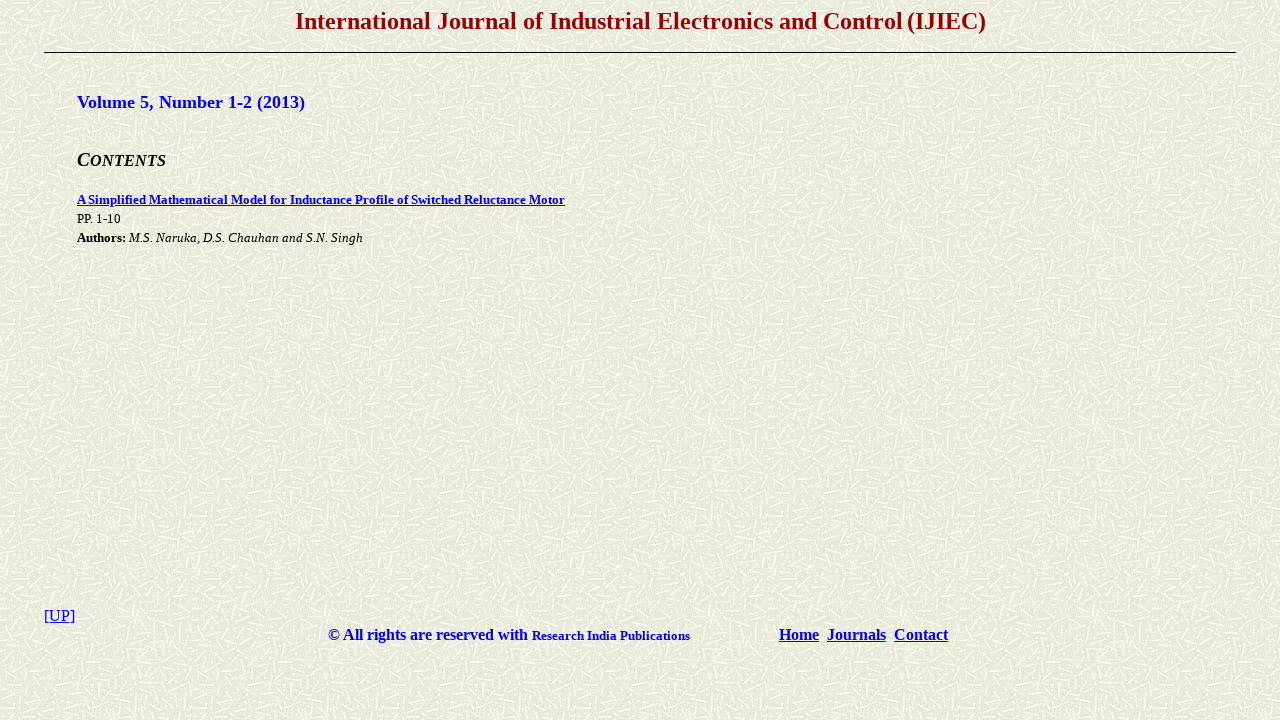

--- FILE ---
content_type: text/html
request_url: https://ripublication.com/irph/volume/ijiecv5n1.htm
body_size: 1621
content:
<!DOCTYPE HTML PUBLIC "-//W3C//DTD HTML 4.0 Transitional//EN">
<!-- saved from url=(0029)file://C:\WINDOWS\TMP32D1.htm -->
<!-- saved from url=(0035)http://www.chez.com/ramad//ajm.html --><!--webeditor generation//--><html>

<head>
<title>IJIEC, International Journal of Industrial Electronics and Control, Electronics Journals, Journals Publishers, Computer Science Journals in India, Indian Journals Subscription Agency, Indian Books Distributor</title>
<meta http-equiv="Content-Type" content="text/html; charset=windows-1256">
<meta content="Communications in Mathematical Analysis" name="description">
<meta content="Microsoft FrontPage 4.0" name="GENERATOR">
<meta name="ProgId" content="FrontPage.Editor.Document">
<style>
<!--
h1           { text-align: justify; page-break-after: avoid; font-size: 12.0pt; font-family: 
               Times New Roman; font-weight: normal; margin-left: 0in; 
               margin-right: 0in; margin-top: 0in; margin-bottom: .0001pt }
-->
</style>
<link rel="stylesheet" type="text/css" href="../../link_blue.css">
<meta name="Microsoft Theme" content="copy-of-rice-paper 011, default">
<meta name="Microsoft Border" content="lrb, default">
</head>

<body background="../../_themes/copy-of-rice-paper/ricebk.jpg" bgcolor="#FFFFFF" text="#000000" link="#0000FF" vlink="#800000" alink="#990000"><!--msnavigation--><table border="0" cellpadding="0" cellspacing="0" width="100%"><tr><td valign="top" width="1%"><!--mstheme--><font face="Times New Roman">

<p>&nbsp;</p>

<!--mstheme--></font></td><td valign="top" width="24"></td><!--msnavigation--><td valign="top"><!--mstheme--><font face="Times New Roman">

<div style="border-left: medium none; border-right: medium none; border-top: medium none; border-bottom: .75pt solid windowtext; padding-left: 0in; padding-right: 0in; padding-top: 0in; padding-bottom: 1.0pt">
  <p align="center" style="tab-stops: 261.0pt"><font face="Times New Roman" color="#990000"><b><font size="5">International
  Journal of Industrial Electronics and Control</font></b> <font size="5"><b>(IJIEC</b></font><strong><font size="5"><span style="mso-bidi-font-size: 12.0pt; mso-fareast-font-family: Times New Roman; mso-bidi-font-family: Tahoma; mso-ansi-language: EN-US; mso-fareast-language: EN-US; mso-bidi-language: AR-SA">)</span></font></strong></font>
</div>
<p class="MsoSubtitle" style="margin-top: 0; margin-bottom: 0">&nbsp;</p>
<div align="center">
  <center>
  <!--mstheme--></font><table border="0" width="95%">
    <tr>
      <td width="100%"><!--mstheme--><font face="Times New Roman"><p class="MsoSubtitle" style="margin-top: 0; margin-bottom: 0">&nbsp;</p>
        <p class="MsoSubtitle" style="margin-top: 0; margin-bottom: 0"><b><font color="#0000FF" face="Book Antiqua" size="4"><span style="mso-bidi-font-size: 12.0pt">Volume
        5, Number 1-2 (2013)</span></font></b></p>
<p class="MsoNormal" style="margin-top: 0; margin-bottom: 0">&nbsp;</p>
<p class="MsoNormal" style="margin-top: 0; margin-bottom: 0">&nbsp;</p>
<p class="MsoNormal" style="margin-top: 0; margin-bottom: 0"><b><i><big><font face="Times New Roman">C</font></big><font face="Times New Roman">ONTENTS</font></i></b></p>
        <p style="line-height: 120%; margin: 0" align="left">&nbsp;</p>
        <p style="line-height: 120%; margin: 0" align="left"><font face="Verdana" size="2"><b><a href="../ijiec/ijiecv5n2_01.pdf">A Simplified Mathematical Model for Inductance Profile of Switched Reluctance Motor</a></b></font></p>
        <p style="line-height: 120%; margin: 0" align="left"><font face="Verdana" size="2">PP. 1-10</font></p>
        <p style="line-height: 120%; margin: 0" align="left"><font face="Verdana" size="2"><b>Authors:
        </b><i>M.S. Naruka, D.S. Chauhan and S.N. Singh</i></font></p>
        <p style="line-height: 120%; margin: 0" align="left">&nbsp;</p>
        <p style="line-height: 120%; margin: 0" align="left">&nbsp;</p>
        <p style="line-height: 120%; margin: 0" align="left">&nbsp;</p>
        <p style="line-height: 120%; margin: 0" align="left">&nbsp;</p>
        <p style="line-height: 120%; margin: 0" align="left">&nbsp;</p>
        <p style="line-height: 120%; margin: 0" align="left">&nbsp;</p>
        <p style="line-height: 120%; margin: 0" align="left">&nbsp;</p>
        <p style="line-height: 120%; margin: 0" align="left">&nbsp;</p>
        <p style="line-height: 120%; margin: 0" align="left">&nbsp;</p>
        <p style="line-height: 120%; margin: 0" align="left">&nbsp;</p>
        <p style="line-height: 120%; margin: 0" align="left">&nbsp;</p>
        <p style="line-height: 120%; margin: 0" align="left">&nbsp;</p>
        <p style="line-height: 120%; margin: 0" align="left">&nbsp;</p>
        <p style="line-height: 120%; margin: 0" align="left">&nbsp;</p>
        <p style="line-height: 120%; margin: 0" align="left">&nbsp;</p>
        <p style="line-height: 120%; margin: 0" align="left">&nbsp;</p>
        <p style="line-height: 120%; margin: 0" align="left">&nbsp;<!--mstheme--></font></td>
    </tr>
  </table><!--mstheme--><font face="Times New Roman">
  </center>
</div>
<p class="MsoNormal" style="margin-top: 0; margin-bottom: 0">&nbsp;</p>
<p><a href="../ijiec.htm">[UP]</a></p>

<!--mstheme--></font><!--msnavigation--></td><td valign="top" width="24"></td><td valign="top" width="1%"><!--mstheme--><font face="Times New Roman">

<p>&nbsp;</p>

<!--mstheme--></font></td></tr><!--msnavigation--></table><!--msnavigation--><table border="0" cellpadding="0" cellspacing="0" width="100%"><tr><td><!--mstheme--><font face="Times New Roman">

<p style="line-height: 100%; margin-top: -4; margin-bottom: -10" align="center">&nbsp;</p>
<p style="line-height: 100%; margin-top: -4; margin-bottom: -10" align="center"><b><span style="mso-fareast-font-family: Times New Roman; mso-ansi-language: EN-US; mso-fareast-language: EN-US; mso-bidi-language: AR-SA"><font color="#0000FF" size="3" face="Book Antiqua">©</font></span><font color="#0000FF" size="3" face="Book Antiqua">&nbsp;All
rights are reserved with <span style="font-size:10.0pt;mso-bidi-font-size: 
12.0pt;font-family:Verdana;mso-fareast-font-family:&quot;Times New Roman&quot;; 
mso-bidi-font-family:&quot;Times New Roman&quot;;mso-ansi-language:EN-US;mso-fareast-language: 
EN-US;mso-bidi-language:AR-SA">Research India Publications&nbsp;&nbsp;&nbsp;&nbsp;&nbsp;&nbsp;&nbsp;&nbsp;&nbsp;&nbsp;&nbsp;&nbsp;&nbsp;&nbsp;&nbsp;&nbsp;&nbsp;&nbsp;&nbsp;&nbsp;&nbsp;&nbsp;&nbsp;&nbsp;&nbsp;&nbsp;&nbsp;</span></font><span style="font-size:10.0pt;mso-bidi-font-size: 
12.0pt;font-family:Verdana;mso-fareast-font-family:&quot;Times New Roman&quot;; 
mso-bidi-font-family:&quot;Times New Roman&quot;;mso-ansi-language:EN-US;mso-fareast-language: 
EN-US;mso-bidi-language:AR-SA"><font size="3" face="Book Antiqua">&nbsp; </font></span><font size="3" face="Book Antiqua"><a href="../../index.html">Home</a>&nbsp; <a href="../../journals.htm">Journals</a>&nbsp;
<a href="../../contactus.htm">Contact</a>&nbsp;</font></b></p>
<p style="line-height: 100%; margin-top: -4; margin-bottom: -10" align="center">&nbsp;</p>
<p style="line-height: 100%; margin-top: -4; margin-bottom: -7" align="justify">&nbsp;</p>

<!--mstheme--></font></td></tr><!--msnavigation--></table></body>

</html>
